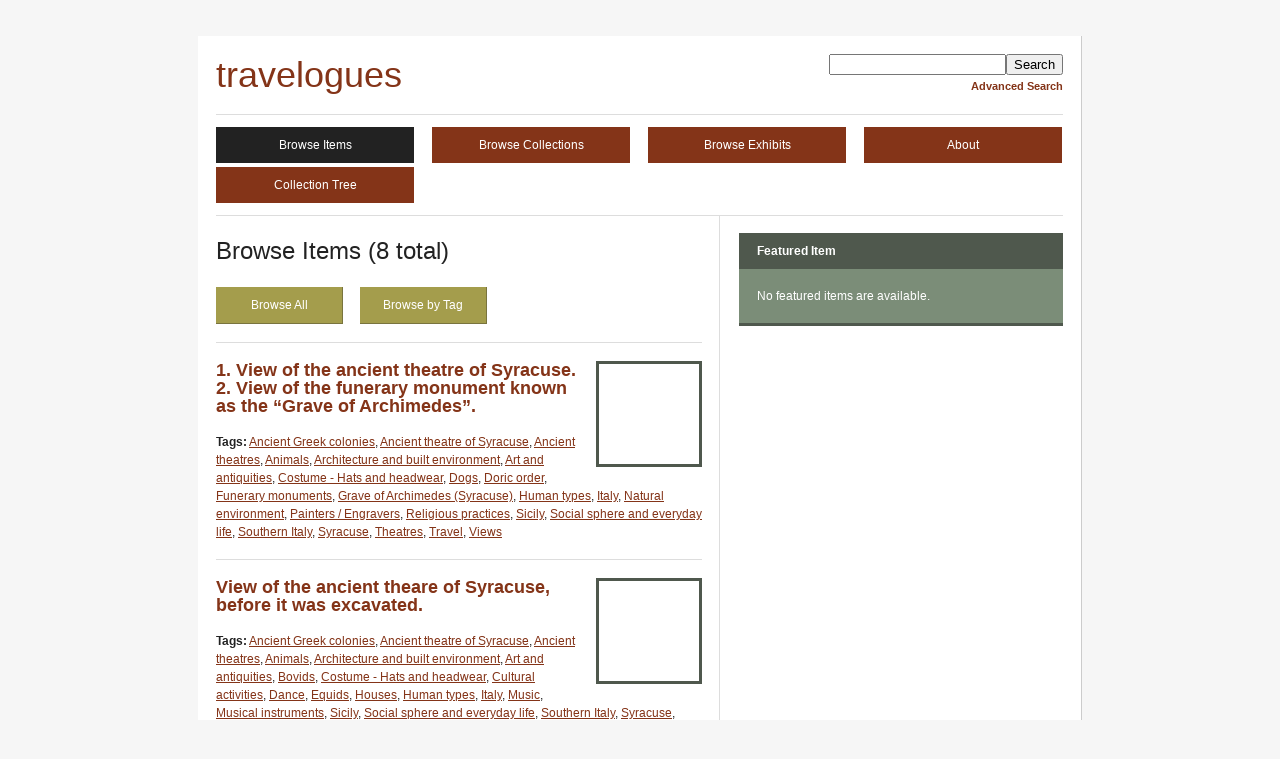

--- FILE ---
content_type: text/html; charset=utf-8
request_url: http://english.travelogues.gr/items/browse/tag/Ancient+theatre+of+Syracuse
body_size: 2748
content:
<!DOCTYPE html>
<html lang="en-US">
<head>
    <meta charset="utf-8">
    
    <title>travelogues | Browse Items</title>

    <link rel="alternate" type="application/rss+xml" title="Omeka RSS Feed" href="/items/browse/tag/Ancient+theatre+of+Syracuse?output=rss2" /><link rel="alternate" type="application/atom+xml" title="Omeka Atom Feed" href="/items/browse/tag/Ancient+theatre+of+Syracuse?output=atom" />
    <!-- Plugin Stuff -->
    
    <!-- Stylesheets -->
    <link href="http://english.travelogues.gr/themes/emiglio/css/style.css" media="all" rel="stylesheet" type="text/css" >
    <!-- JavaScripts -->
    <script type="text/javascript" src="https://ajax.googleapis.com/ajax/libs/jquery/1.7.1/jquery.min.js"></script>
<script type="text/javascript" src="https://ajax.googleapis.com/ajax/libs/jqueryui/1.8.16/jquery-ui.min.js"></script>
<script type="text/javascript">
    //<!--
jQuery.noConflict();    //-->
</script></head>

<body id="items" class="browse">
        <div id="wrap">

        <div id="header">
                        <div id="search-container">
                <form id="simple-search" action="/items/browse" method="get">
<fieldset>

<input type="text" name="search" id="search" value="" class="textinput"><input type="submit" name="submit_search" id="submit_search" value="Search"></fieldset>

</form>                <a href="/items/advanced-search">Advanced Search</a>            </div><!-- end search -->

            <div id="site-title"><a href="http://english.travelogues.gr" >travelogues</a>
</div>

        </div><!-- end header -->

        <div id="primary-nav">
            <ul class="navigation">
            <li class="nav-browse-items current"><a href="/items">Browse Items</a></li>
<li class="nav-browse-collections"><a href="/collections">Browse Collections</a></li>
<li class="nav-browse-exhibits"><a href="/exhibits">Browse Exhibits</a></li>
<li class="nav-about"><a href="/about">About</a></li>
<li class="nav-collection-tree"><a href="/collection-tree">Collection Tree</a></li>
            </ul>
        </div><!-- end primary-nav -->
        
        <div id="content">
            
<div id="primary" class="browse">

    <h1>Browse Items (8 total)</h1>

    <ul class="items-nav navigation" id="secondary-nav">
        <li class="nav-browse-all current"><a href="/items">Browse All</a></li>
<li class="nav-browse-by-tag"><a href="/items/tags">Browse by Tag</a></li>
    </ul>

    <div id="pagination-top" class="pagination"></div>

            <div class="item hentry">
            <div class="item-meta">

                            <div class="item-img">
                <a href="/items/show/57600"><img src="http://english.travelogues.gr/archive/square_thumbnails/7e5898f9df7c2f7ccf68bcf86af36ac7.jpg" alt=""/>
</a>                </div>
            
            <h2><a href="/items/show/57600" class="permalink">1. View of the ancient theatre of Syracuse. 2. View of the funerary monument known as the “Grave of Archimedes”.</a></h2>

            
                            <div class="tags"><p><strong>Tags:</strong>
                <a href="/items/browse/tag/Ancient+Greek+colonies" rel="tag">Ancient Greek colonies</a>, <a href="/items/browse/tag/Ancient+theatre+of+Syracuse" rel="tag">Ancient theatre of Syracuse</a>, <a href="/items/browse/tag/Ancient+theatres" rel="tag">Ancient theatres</a>, <a href="/items/browse/tag/Animals" rel="tag">Animals</a>, <a href="/items/browse/tag/Architecture+and+built+environment" rel="tag">Architecture and built environment</a>, <a href="/items/browse/tag/Art+and+antiquities" rel="tag">Art and antiquities</a>, <a href="/items/browse/tag/Costume+-+Hats+and+headwear" rel="tag">Costume - Hats and headwear</a>, <a href="/items/browse/tag/Dogs" rel="tag">Dogs</a>, <a href="/items/browse/tag/Doric+order" rel="tag">Doric order</a>, <a href="/items/browse/tag/Funerary+monuments" rel="tag">Funerary monuments</a>, <a href="/items/browse/tag/Grave+of+Archimedes+%28Syracuse%29" rel="tag">Grave of Archimedes (Syracuse)</a>, <a href="/items/browse/tag/Human+types" rel="tag">Human types</a>, <a href="/items/browse/tag/Italy" rel="tag">Italy</a>, <a href="/items/browse/tag/Natural+environment" rel="tag">Natural environment</a>, <a href="/items/browse/tag/Painters+%2F+Engravers" rel="tag">Painters / Engravers</a>, <a href="/items/browse/tag/Religious+practices" rel="tag">Religious practices</a>, <a href="/items/browse/tag/Sicily" rel="tag">Sicily</a>, <a href="/items/browse/tag/Social+sphere+and+everyday+life" rel="tag">Social sphere and everyday life</a>, <a href="/items/browse/tag/Southern+Italy" rel="tag">Southern Italy</a>, <a href="/items/browse/tag/Syracuse" rel="tag">Syracuse</a>, <a href="/items/browse/tag/Theatres" rel="tag">Theatres</a>, <a href="/items/browse/tag/Travel" rel="tag">Travel</a>, <a href="/items/browse/tag/Views" rel="tag">Views</a></p>
                </div>
            
            
            </div><!-- end class="item-meta" -->
        </div><!-- end class="item hentry" -->
            <div class="item hentry">
            <div class="item-meta">

                            <div class="item-img">
                <a href="/items/show/57594"><img src="http://english.travelogues.gr/archive/square_thumbnails/4e9a6968db9368d80aa8c7b4ff2c60b1.jpg" alt=""/>
</a>                </div>
            
            <h2><a href="/items/show/57594" class="permalink">View of the ancient theare of Syracuse, before it was excavated.</a></h2>

            
                            <div class="tags"><p><strong>Tags:</strong>
                <a href="/items/browse/tag/Ancient+Greek+colonies" rel="tag">Ancient Greek colonies</a>, <a href="/items/browse/tag/Ancient+theatre+of+Syracuse" rel="tag">Ancient theatre of Syracuse</a>, <a href="/items/browse/tag/Ancient+theatres" rel="tag">Ancient theatres</a>, <a href="/items/browse/tag/Animals" rel="tag">Animals</a>, <a href="/items/browse/tag/Architecture+and+built+environment" rel="tag">Architecture and built environment</a>, <a href="/items/browse/tag/Art+and+antiquities" rel="tag">Art and antiquities</a>, <a href="/items/browse/tag/Bovids" rel="tag">Bovids</a>, <a href="/items/browse/tag/Costume+-+Hats+and+headwear" rel="tag">Costume - Hats and headwear</a>, <a href="/items/browse/tag/Cultural+activities" rel="tag">Cultural activities</a>, <a href="/items/browse/tag/Dance" rel="tag">Dance</a>, <a href="/items/browse/tag/Equids" rel="tag">Equids</a>, <a href="/items/browse/tag/Houses" rel="tag">Houses</a>, <a href="/items/browse/tag/Human+types" rel="tag">Human types</a>, <a href="/items/browse/tag/Italy" rel="tag">Italy</a>, <a href="/items/browse/tag/Music" rel="tag">Music</a>, <a href="/items/browse/tag/Musical+instruments" rel="tag">Musical instruments</a>, <a href="/items/browse/tag/Sicily" rel="tag">Sicily</a>, <a href="/items/browse/tag/Social+sphere+and+everyday+life" rel="tag">Social sphere and everyday life</a>, <a href="/items/browse/tag/Southern+Italy" rel="tag">Southern Italy</a>, <a href="/items/browse/tag/Syracuse" rel="tag">Syracuse</a>, <a href="/items/browse/tag/Theatres" rel="tag">Theatres</a>, <a href="/items/browse/tag/Views" rel="tag">Views</a>, <a href="/items/browse/tag/Women" rel="tag">Women</a></p>
                </div>
            
            
            </div><!-- end class="item-meta" -->
        </div><!-- end class="item hentry" -->
            <div class="item hentry">
            <div class="item-meta">

                            <div class="item-img">
                <a href="/items/show/57592"><img src="http://english.travelogues.gr/archive/square_thumbnails/7b007d2615a18057eb0a7fd563f1026b.jpg" alt=""/>
</a>                </div>
            
            <h2><a href="/items/show/57592" class="permalink">Map of Syracuse, showing some of the main sights and monuments. In (1), imaginary reconstruction of the temple of Athena. </a></h2>

            
                            <div class="tags"><p><strong>Tags:</strong>
                <a href="/items/browse/tag/Ancient+Greek+colonies" rel="tag">Ancient Greek colonies</a>, <a href="/items/browse/tag/Ancient+temples" rel="tag">Ancient temples</a>, <a href="/items/browse/tag/Ancient+theatre+of+Syracuse" rel="tag">Ancient theatre of Syracuse</a>, <a href="/items/browse/tag/Ancient+theatres" rel="tag">Ancient theatres</a>, <a href="/items/browse/tag/Architecture+and+built+environment" rel="tag">Architecture and built environment</a>, <a href="/items/browse/tag/Art+and+antiquities" rel="tag">Art and antiquities</a>, <a href="/items/browse/tag/Italy" rel="tag">Italy</a>, <a href="/items/browse/tag/Maps" rel="tag">Maps</a>, <a href="/items/browse/tag/Sicily" rel="tag">Sicily</a>, <a href="/items/browse/tag/Southern+Italy" rel="tag">Southern Italy</a>, <a href="/items/browse/tag/Syracuse" rel="tag">Syracuse</a>, <a href="/items/browse/tag/Temple+of+Athena+%28Syracuse%29" rel="tag">Temple of Athena (Syracuse)</a>, <a href="/items/browse/tag/Walls" rel="tag">Walls</a></p>
                </div>
            
            
            </div><!-- end class="item-meta" -->
        </div><!-- end class="item hentry" -->
            <div class="item hentry">
            <div class="item-meta">

                            <div class="item-img">
                <a href="/items/show/51184"><img src="http://english.travelogues.gr/archive/square_thumbnails/137690411557531f603aef6562508565.jpg" alt=""/>
</a>                </div>
            
            <h2><a href="/items/show/51184" class="permalink">View of the ancient theater of Syracuse, in Sicily.</a></h2>

            
                            <div class="tags"><p><strong>Tags:</strong>
                <a href="/items/browse/tag/Ancient+theatre+of+Syracuse" rel="tag">Ancient theatre of Syracuse</a>, <a href="/items/browse/tag/Ancient+theatres" rel="tag">Ancient theatres</a>, <a href="/items/browse/tag/Animals" rel="tag">Animals</a>, <a href="/items/browse/tag/Art+and+antiquities" rel="tag">Art and antiquities</a>, <a href="/items/browse/tag/Boats+and+ships" rel="tag">Boats and ships</a>, <a href="/items/browse/tag/Donkeys" rel="tag">Donkeys</a>, <a href="/items/browse/tag/Greek+colonies" rel="tag">Greek colonies</a>, <a href="/items/browse/tag/Houses" rel="tag">Houses</a>, <a href="/items/browse/tag/Human+types" rel="tag">Human types</a>, <a href="/items/browse/tag/Italy" rel="tag">Italy</a>, <a href="/items/browse/tag/Ruins" rel="tag">Ruins</a>, <a href="/items/browse/tag/Sicily" rel="tag">Sicily</a>, <a href="/items/browse/tag/Southern+Italy" rel="tag">Southern Italy</a>, <a href="/items/browse/tag/Syracuse" rel="tag">Syracuse</a>, <a href="/items/browse/tag/Theatres" rel="tag">Theatres</a>, <a href="/items/browse/tag/Views" rel="tag">Views</a></p>
                </div>
            
            
            </div><!-- end class="item-meta" -->
        </div><!-- end class="item hentry" -->
            <div class="item hentry">
            <div class="item-meta">

                            <div class="item-img">
                <a href="/items/show/50767"><img src="http://english.travelogues.gr/archive/square_thumbnails/5479498cedc0e8e8f5b1bc325664fa12.jpg" alt=""/>
</a>                </div>
            
            <h2><a href="/items/show/50767" class="permalink">View of the ancient theater of Syracuse, in Sicily. </a></h2>

            
                            <div class="tags"><p><strong>Tags:</strong>
                <a href="/items/browse/tag/Ancient+theatre+of+Syracuse" rel="tag">Ancient theatre of Syracuse</a>, <a href="/items/browse/tag/Ancient+theatres" rel="tag">Ancient theatres</a>, <a href="/items/browse/tag/Animals" rel="tag">Animals</a>, <a href="/items/browse/tag/Architecture+and+built+environment" rel="tag">Architecture and built environment</a>, <a href="/items/browse/tag/Art+and+antiquities" rel="tag">Art and antiquities</a>, <a href="/items/browse/tag/Costume+-+Hats+and+headwear" rel="tag">Costume - Hats and headwear</a>, <a href="/items/browse/tag/Donkeys" rel="tag">Donkeys</a>, <a href="/items/browse/tag/Ethnic+groups" rel="tag">Ethnic groups</a>, <a href="/items/browse/tag/Europeans" rel="tag">Europeans</a>, <a href="/items/browse/tag/Greek+colonies" rel="tag">Greek colonies</a>, <a href="/items/browse/tag/Houses" rel="tag">Houses</a>, <a href="/items/browse/tag/Human+types" rel="tag">Human types</a>, <a href="/items/browse/tag/Italy" rel="tag">Italy</a>, <a href="/items/browse/tag/Natural+environment" rel="tag">Natural environment</a>, <a href="/items/browse/tag/Painters+%2F+Engravers" rel="tag">Painters / Engravers</a>, <a href="/items/browse/tag/Ruins" rel="tag">Ruins</a>, <a href="/items/browse/tag/Sicily" rel="tag">Sicily</a>, <a href="/items/browse/tag/Southern+Italy" rel="tag">Southern Italy</a>, <a href="/items/browse/tag/Syracuse" rel="tag">Syracuse</a>, <a href="/items/browse/tag/Theatres" rel="tag">Theatres</a>, <a href="/items/browse/tag/Views" rel="tag">Views</a></p>
                </div>
            
            
            </div><!-- end class="item-meta" -->
        </div><!-- end class="item hentry" -->
            <div class="item hentry">
            <div class="item-meta">

                            <div class="item-img">
                <a href="/items/show/50760"><img src="http://english.travelogues.gr/archive/square_thumbnails/2e2e0c84d17d4fb4cbbfb76a519ffb8b.jpg" alt=""/>
</a>                </div>
            
            <h2><a href="/items/show/50760" class="permalink">Representation of the ancient theater of Syracuse. </a></h2>

            
                            <div class="tags"><p><strong>Tags:</strong>
                <a href="/items/browse/tag/Ancient+theatre+of+Syracuse" rel="tag">Ancient theatre of Syracuse</a>, <a href="/items/browse/tag/Ancient+theatres" rel="tag">Ancient theatres</a>, <a href="/items/browse/tag/Architecture+and+built+environment" rel="tag">Architecture and built environment</a>, <a href="/items/browse/tag/Art+and+antiquities" rel="tag">Art and antiquities</a>, <a href="/items/browse/tag/Greek+colonies" rel="tag">Greek colonies</a>, <a href="/items/browse/tag/Italy" rel="tag">Italy</a>, <a href="/items/browse/tag/Plans+and+drawings" rel="tag">Plans and drawings</a>, <a href="/items/browse/tag/Sicily" rel="tag">Sicily</a>, <a href="/items/browse/tag/Southern+Italy" rel="tag">Southern Italy</a>, <a href="/items/browse/tag/Syracuse" rel="tag">Syracuse</a>, <a href="/items/browse/tag/Theatres" rel="tag">Theatres</a></p>
                </div>
            
            
            </div><!-- end class="item-meta" -->
        </div><!-- end class="item hentry" -->
            <div class="item hentry">
            <div class="item-meta">

                            <div class="item-img">
                <a href="/items/show/49375"><img src="http://english.travelogues.gr/archive/square_thumbnails/350500ef4008c646333362f5d64ad061.jpg" alt=""/>
</a>                </div>
            
            <h2><a href="/items/show/49375" class="permalink">Ancient Theater of Syracuse. Details: Fig. 1 represents the plan of the steps leading from the diazoma to the cuneus. Fig. 2: Section and elevation of ditto, thus brought together in order to explain more clearly the relative situation of the parts Fig. 3: Section through the podium of the diazoma, with the cornice restored. </a></h2>

            
                            <div class="tags"><p><strong>Tags:</strong>
                <a href="/items/browse/tag/Ancient+theatre+of+Syracuse" rel="tag">Ancient theatre of Syracuse</a>, <a href="/items/browse/tag/Ancient+theatres" rel="tag">Ancient theatres</a>, <a href="/items/browse/tag/Architecture+and+built+environment" rel="tag">Architecture and built environment</a>, <a href="/items/browse/tag/Art+and+antiquities" rel="tag">Art and antiquities</a>, <a href="/items/browse/tag/Italy" rel="tag">Italy</a>, <a href="/items/browse/tag/Plans+and+drawings" rel="tag">Plans and drawings</a>, <a href="/items/browse/tag/Sicily" rel="tag">Sicily</a>, <a href="/items/browse/tag/Southern+Italy" rel="tag">Southern Italy</a>, <a href="/items/browse/tag/Syracuse" rel="tag">Syracuse</a></p>
                </div>
            
            
            </div><!-- end class="item-meta" -->
        </div><!-- end class="item hentry" -->
            <div class="item hentry">
            <div class="item-meta">

                            <div class="item-img">
                <a href="/items/show/49374"><img src="http://english.travelogues.gr/archive/square_thumbnails/5ea4aa54fb36e8361401fae91c148e2e.jpg" alt=""/>
</a>                </div>
            
            <h2><a href="/items/show/49374" class="permalink">Plan of the ancient theater at Syracuse, Sicily. </a></h2>

            
                            <div class="tags"><p><strong>Tags:</strong>
                <a href="/items/browse/tag/Ancient+theatre+of+Syracuse" rel="tag">Ancient theatre of Syracuse</a>, <a href="/items/browse/tag/Ancient+theatres" rel="tag">Ancient theatres</a>, <a href="/items/browse/tag/Architecture+and+built+environment" rel="tag">Architecture and built environment</a>, <a href="/items/browse/tag/Art+and+antiquities" rel="tag">Art and antiquities</a>, <a href="/items/browse/tag/Italy" rel="tag">Italy</a>, <a href="/items/browse/tag/Plans+and+drawings" rel="tag">Plans and drawings</a>, <a href="/items/browse/tag/Sicily" rel="tag">Sicily</a>, <a href="/items/browse/tag/Southern+Italy" rel="tag">Southern Italy</a>, <a href="/items/browse/tag/Syracuse" rel="tag">Syracuse</a></p>
                </div>
            
            
            </div><!-- end class="item-meta" -->
        </div><!-- end class="item hentry" -->
        
    <div id="pagination-bottom" class="pagination"></div>
</div>
<div id="secondary">
    <!-- Featured Item -->
    <div id="featured-item" class="featured">
        <h2>Featured Item</h2><p>No featured items are available.</p>    </div><!--end featured-item-->

</div><!-- end primary -->

        </div><!-- end content -->

        <div id="footer">

            <ul class="navigation">
                <li class="nav-home"><a href="/">Home</a></li>
<li class="nav-browse-items current"><a href="/items">Browse Items</a></li>
<li class="nav-browse-collections"><a href="/collections">Browse Collections</a></li>
<li class="nav-browse-exhibits"><a href="/exhibits">Browse Exhibits</a></li>
<li class="nav-about"><a href="/about">About</a></li>
<li class="nav-collection-tree"><a href="/collection-tree">Collection Tree</a></li>
            </ul>

            <div id="footer-text">
                                                <p>Proudly powered by <a href="http://omeka.org">Omeka</a>.</p>
            </div>

            
        </div><!-- end footer -->
    </div><!-- end wrap -->
</body>
</html>
